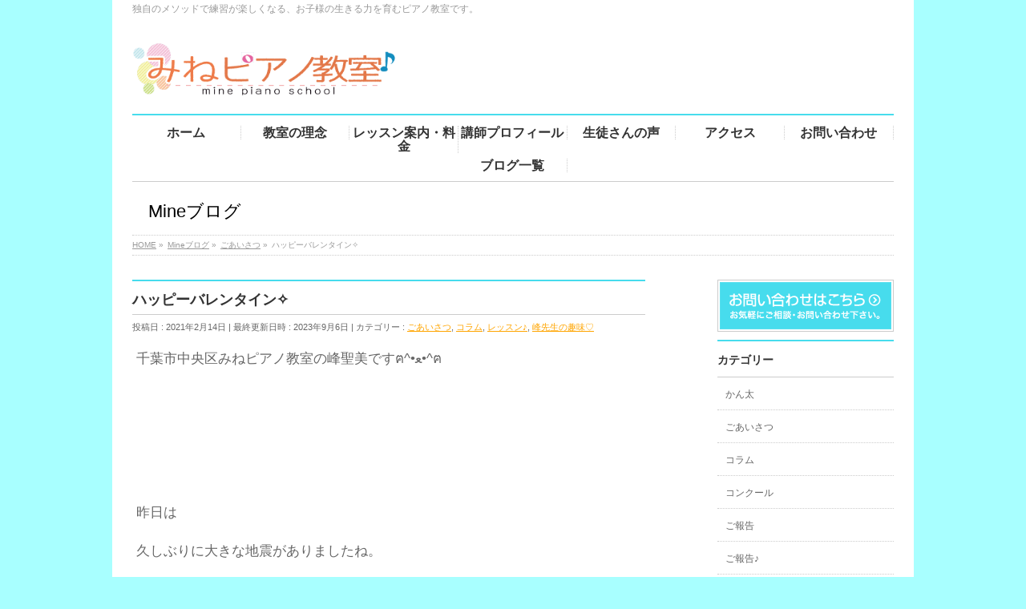

--- FILE ---
content_type: text/html; charset=UTF-8
request_url: https://piano-mine.com/clom/2807/
body_size: 60298
content:
<!DOCTYPE html>
<!--[if IE]>
<meta http-equiv="X-UA-Compatible" content="IE=Edge">
<![endif]-->
<html xmlns:fb="http://ogp.me/ns/fb#" dir="ltr" lang="ja" prefix="og: https://ogp.me/ns#">
<head>
<meta charset="UTF-8" />
<link rel="start" href="https://piano-mine.com" title="HOME" />

<meta id="viewport" name="viewport" content="width=device-width, initial-scale=1">

<title>ハッピーバレンタイン✧ - お子さんがぐんぐん伸びる-みねピアノ教室|千葉市中央区亥鼻</title>
	<style>img:is([sizes="auto" i], [sizes^="auto," i]) { contain-intrinsic-size: 3000px 1500px }</style>
	
		<!-- All in One SEO 4.9.3 - aioseo.com -->
	<meta name="description" content="千葉市中央区みねピアノ教室の峰聖美ですฅ‎^•ﻌ•‎^ฅ 昨日は 久" />
	<meta name="robots" content="max-image-preview:large" />
	<meta name="author" content="satomi3103"/>
	<link rel="canonical" href="https://piano-mine.com/clom/2807/" />
	<meta name="generator" content="All in One SEO (AIOSEO) 4.9.3" />
		<meta property="og:locale" content="ja_JP" />
		<meta property="og:site_name" content="お子さんがぐんぐん伸びる-みねピアノ教室|千葉市中央区亥鼻 - 独自のメソッドで練習が楽しくなる、お子様の生きる力を育むピアノ教室です。" />
		<meta property="og:type" content="article" />
		<meta property="og:title" content="ハッピーバレンタイン✧ - お子さんがぐんぐん伸びる-みねピアノ教室|千葉市中央区亥鼻" />
		<meta property="og:description" content="千葉市中央区みねピアノ教室の峰聖美ですฅ‎^•ﻌ•‎^ฅ 昨日は 久" />
		<meta property="og:url" content="https://piano-mine.com/clom/2807/" />
		<meta property="article:published_time" content="2021-02-14T12:32:37+00:00" />
		<meta property="article:modified_time" content="2023-09-05T21:04:46+00:00" />
		<meta name="twitter:card" content="summary_large_image" />
		<meta name="twitter:title" content="ハッピーバレンタイン✧ - お子さんがぐんぐん伸びる-みねピアノ教室|千葉市中央区亥鼻" />
		<meta name="twitter:description" content="千葉市中央区みねピアノ教室の峰聖美ですฅ‎^•ﻌ•‎^ฅ 昨日は 久" />
		<script type="application/ld+json" class="aioseo-schema">
			{"@context":"https:\/\/schema.org","@graph":[{"@type":"BlogPosting","@id":"https:\/\/piano-mine.com\/clom\/2807\/#blogposting","name":"\u30cf\u30c3\u30d4\u30fc\u30d0\u30ec\u30f3\u30bf\u30a4\u30f3\u2727 - \u304a\u5b50\u3055\u3093\u304c\u3050\u3093\u3050\u3093\u4f38\u3073\u308b-\u307f\u306d\u30d4\u30a2\u30ce\u6559\u5ba4|\u5343\u8449\u5e02\u4e2d\u592e\u533a\u4ea5\u9f3b","headline":"\u30cf\u30c3\u30d4\u30fc\u30d0\u30ec\u30f3\u30bf\u30a4\u30f3\u2727","author":{"@id":"https:\/\/piano-mine.com\/author\/satomi3103\/#author"},"publisher":{"@id":"https:\/\/piano-mine.com\/#organization"},"image":{"@type":"ImageObject","url":"https:\/\/piano-mine.com\/wp-content\/uploads\/2021\/02\/\u30d0\u30ec\u30f3\u30bf\u30a4\u30f32021.jpeg","width":1000,"height":750},"datePublished":"2021-02-14T21:32:37+09:00","dateModified":"2023-09-06T06:04:46+09:00","inLanguage":"ja","mainEntityOfPage":{"@id":"https:\/\/piano-mine.com\/clom\/2807\/#webpage"},"isPartOf":{"@id":"https:\/\/piano-mine.com\/clom\/2807\/#webpage"},"articleSection":"\u3054\u3042\u3044\u3055\u3064, \u30b3\u30e9\u30e0, \u30ec\u30c3\u30b9\u30f3\u266a, \u5cf0\u5148\u751f\u306e\u8da3\u5473\u2661"},{"@type":"BreadcrumbList","@id":"https:\/\/piano-mine.com\/clom\/2807\/#breadcrumblist","itemListElement":[{"@type":"ListItem","@id":"https:\/\/piano-mine.com#listItem","position":1,"name":"Home","item":"https:\/\/piano-mine.com","nextItem":{"@type":"ListItem","@id":"https:\/\/piano-mine.com\/category\/clom\/#listItem","name":"\u30b3\u30e9\u30e0"}},{"@type":"ListItem","@id":"https:\/\/piano-mine.com\/category\/clom\/#listItem","position":2,"name":"\u30b3\u30e9\u30e0","item":"https:\/\/piano-mine.com\/category\/clom\/","nextItem":{"@type":"ListItem","@id":"https:\/\/piano-mine.com\/clom\/2807\/#listItem","name":"\u30cf\u30c3\u30d4\u30fc\u30d0\u30ec\u30f3\u30bf\u30a4\u30f3\u2727"},"previousItem":{"@type":"ListItem","@id":"https:\/\/piano-mine.com#listItem","name":"Home"}},{"@type":"ListItem","@id":"https:\/\/piano-mine.com\/clom\/2807\/#listItem","position":3,"name":"\u30cf\u30c3\u30d4\u30fc\u30d0\u30ec\u30f3\u30bf\u30a4\u30f3\u2727","previousItem":{"@type":"ListItem","@id":"https:\/\/piano-mine.com\/category\/clom\/#listItem","name":"\u30b3\u30e9\u30e0"}}]},{"@type":"Organization","@id":"https:\/\/piano-mine.com\/#organization","name":"\u304a\u5b50\u3055\u3093\u304c\u3050\u3093\u3050\u3093\u4f38\u3073\u308b-\u307f\u306d\u30d4\u30a2\u30ce\u6559\u5ba4|\u5343\u8449\u5e02\u4e2d\u592e\u533a\u4ea5\u9f3b","description":"\u72ec\u81ea\u306e\u30e1\u30bd\u30c3\u30c9\u3067\u7df4\u7fd2\u304c\u697d\u3057\u304f\u306a\u308b\u3001\u304a\u5b50\u69d8\u306e\u751f\u304d\u308b\u529b\u3092\u80b2\u3080\u30d4\u30a2\u30ce\u6559\u5ba4\u3067\u3059\u3002","url":"https:\/\/piano-mine.com\/"},{"@type":"Person","@id":"https:\/\/piano-mine.com\/author\/satomi3103\/#author","url":"https:\/\/piano-mine.com\/author\/satomi3103\/","name":"satomi3103","image":{"@type":"ImageObject","@id":"https:\/\/piano-mine.com\/clom\/2807\/#authorImage","url":"https:\/\/secure.gravatar.com\/avatar\/24ee978dab258f6a32436d8c635c1a4f?s=96&d=mm&r=g","width":96,"height":96,"caption":"satomi3103"}},{"@type":"WebPage","@id":"https:\/\/piano-mine.com\/clom\/2807\/#webpage","url":"https:\/\/piano-mine.com\/clom\/2807\/","name":"\u30cf\u30c3\u30d4\u30fc\u30d0\u30ec\u30f3\u30bf\u30a4\u30f3\u2727 - \u304a\u5b50\u3055\u3093\u304c\u3050\u3093\u3050\u3093\u4f38\u3073\u308b-\u307f\u306d\u30d4\u30a2\u30ce\u6559\u5ba4|\u5343\u8449\u5e02\u4e2d\u592e\u533a\u4ea5\u9f3b","description":"\u5343\u8449\u5e02\u4e2d\u592e\u533a\u307f\u306d\u30d4\u30a2\u30ce\u6559\u5ba4\u306e\u5cf0\u8056\u7f8e\u3067\u3059\u0e05\u200e^\u2022\ufecc\u2022\u200e^\u0e05 \u6628\u65e5\u306f \u4e45","inLanguage":"ja","isPartOf":{"@id":"https:\/\/piano-mine.com\/#website"},"breadcrumb":{"@id":"https:\/\/piano-mine.com\/clom\/2807\/#breadcrumblist"},"author":{"@id":"https:\/\/piano-mine.com\/author\/satomi3103\/#author"},"creator":{"@id":"https:\/\/piano-mine.com\/author\/satomi3103\/#author"},"image":{"@type":"ImageObject","url":"https:\/\/piano-mine.com\/wp-content\/uploads\/2021\/02\/\u30d0\u30ec\u30f3\u30bf\u30a4\u30f32021.jpeg","@id":"https:\/\/piano-mine.com\/clom\/2807\/#mainImage","width":1000,"height":750},"primaryImageOfPage":{"@id":"https:\/\/piano-mine.com\/clom\/2807\/#mainImage"},"datePublished":"2021-02-14T21:32:37+09:00","dateModified":"2023-09-06T06:04:46+09:00"},{"@type":"WebSite","@id":"https:\/\/piano-mine.com\/#website","url":"https:\/\/piano-mine.com\/","name":"\u304a\u5b50\u3055\u3093\u304c\u3050\u3093\u3050\u3093\u4f38\u3073\u308b-\u307f\u306d\u30d4\u30a2\u30ce\u6559\u5ba4|\u5343\u8449\u5e02\u4e2d\u592e\u533a\u4ea5\u9f3b","description":"\u72ec\u81ea\u306e\u30e1\u30bd\u30c3\u30c9\u3067\u7df4\u7fd2\u304c\u697d\u3057\u304f\u306a\u308b\u3001\u304a\u5b50\u69d8\u306e\u751f\u304d\u308b\u529b\u3092\u80b2\u3080\u30d4\u30a2\u30ce\u6559\u5ba4\u3067\u3059\u3002","inLanguage":"ja","publisher":{"@id":"https:\/\/piano-mine.com\/#organization"}}]}
		</script>
		<!-- All in One SEO -->

<meta name="keywords" content="ピアノ教室,千葉市,中央区,音楽教室" />
<link rel="alternate" type="application/rss+xml" title="お子さんがぐんぐん伸びる-みねピアノ教室|千葉市中央区亥鼻 &raquo; フィード" href="https://piano-mine.com/feed/" />
<link rel="alternate" type="application/rss+xml" title="お子さんがぐんぐん伸びる-みねピアノ教室|千葉市中央区亥鼻 &raquo; コメントフィード" href="https://piano-mine.com/comments/feed/" />
<link rel="alternate" type="application/rss+xml" title="お子さんがぐんぐん伸びる-みねピアノ教室|千葉市中央区亥鼻 &raquo; ハッピーバレンタイン✧ のコメントのフィード" href="https://piano-mine.com/clom/2807/feed/" />
<meta name="description" content="千葉市中央区みねピアノ教室の峰聖美ですฅ‎^•ﻌ•‎^ฅ&nbsp;&nbsp;&nbsp;昨日は久しぶりに大きな地震がありましたね。&nbsp;みねピアノ教室の生徒さんご家族の皆さん大丈夫だったでしょうか？&nbsp;どうか何事もなくレッスンでお会いできますように☆彡&nbsp;&nbsp;&nbsp;&nbsp;&nbsp;" />
<style type="text/css">.keyColorBG,.keyColorBGh:hover,.keyColor_bg,.keyColor_bg_hover:hover{background-color: #e90000;}.keyColorCl,.keyColorClh:hover,.keyColor_txt,.keyColor_txt_hover:hover{color: #e90000;}.keyColorBd,.keyColorBdh:hover,.keyColor_border,.keyColor_border_hover:hover{border-color: #e90000;}.color_keyBG,.color_keyBGh:hover,.color_key_bg,.color_key_bg_hover:hover{background-color: #e90000;}.color_keyCl,.color_keyClh:hover,.color_key_txt,.color_key_txt_hover:hover{color: #e90000;}.color_keyBd,.color_keyBdh:hover,.color_key_border,.color_key_border_hover:hover{border-color: #e90000;}</style>
<meta name="description" content="千葉市中央区みねピアノ教室の峰聖美ですฅ‎^•ﻌ•‎^ฅ&nbsp;&nbsp;&nbsp;昨日は久しぶりに大きな地震がありましたね。&nbsp;みねピアノ教室の生徒さんご家族の皆さん大丈夫だったでしょうか？&nbsp;どうか何事もなくレッスンでお会いできますように☆彡&nbsp;&nbsp;&nbsp;&nbsp;&nbsp;" />		<!-- This site uses the Google Analytics by MonsterInsights plugin v9.11.1 - Using Analytics tracking - https://www.monsterinsights.com/ -->
							<script src="//www.googletagmanager.com/gtag/js?id=G-5RD7E3392G"  data-cfasync="false" data-wpfc-render="false" type="text/javascript" async></script>
			<script data-cfasync="false" data-wpfc-render="false" type="text/javascript">
				var mi_version = '9.11.1';
				var mi_track_user = true;
				var mi_no_track_reason = '';
								var MonsterInsightsDefaultLocations = {"page_location":"https:\/\/piano-mine.com\/clom\/2807\/"};
								if ( typeof MonsterInsightsPrivacyGuardFilter === 'function' ) {
					var MonsterInsightsLocations = (typeof MonsterInsightsExcludeQuery === 'object') ? MonsterInsightsPrivacyGuardFilter( MonsterInsightsExcludeQuery ) : MonsterInsightsPrivacyGuardFilter( MonsterInsightsDefaultLocations );
				} else {
					var MonsterInsightsLocations = (typeof MonsterInsightsExcludeQuery === 'object') ? MonsterInsightsExcludeQuery : MonsterInsightsDefaultLocations;
				}

								var disableStrs = [
										'ga-disable-G-5RD7E3392G',
									];

				/* Function to detect opted out users */
				function __gtagTrackerIsOptedOut() {
					for (var index = 0; index < disableStrs.length; index++) {
						if (document.cookie.indexOf(disableStrs[index] + '=true') > -1) {
							return true;
						}
					}

					return false;
				}

				/* Disable tracking if the opt-out cookie exists. */
				if (__gtagTrackerIsOptedOut()) {
					for (var index = 0; index < disableStrs.length; index++) {
						window[disableStrs[index]] = true;
					}
				}

				/* Opt-out function */
				function __gtagTrackerOptout() {
					for (var index = 0; index < disableStrs.length; index++) {
						document.cookie = disableStrs[index] + '=true; expires=Thu, 31 Dec 2099 23:59:59 UTC; path=/';
						window[disableStrs[index]] = true;
					}
				}

				if ('undefined' === typeof gaOptout) {
					function gaOptout() {
						__gtagTrackerOptout();
					}
				}
								window.dataLayer = window.dataLayer || [];

				window.MonsterInsightsDualTracker = {
					helpers: {},
					trackers: {},
				};
				if (mi_track_user) {
					function __gtagDataLayer() {
						dataLayer.push(arguments);
					}

					function __gtagTracker(type, name, parameters) {
						if (!parameters) {
							parameters = {};
						}

						if (parameters.send_to) {
							__gtagDataLayer.apply(null, arguments);
							return;
						}

						if (type === 'event') {
														parameters.send_to = monsterinsights_frontend.v4_id;
							var hookName = name;
							if (typeof parameters['event_category'] !== 'undefined') {
								hookName = parameters['event_category'] + ':' + name;
							}

							if (typeof MonsterInsightsDualTracker.trackers[hookName] !== 'undefined') {
								MonsterInsightsDualTracker.trackers[hookName](parameters);
							} else {
								__gtagDataLayer('event', name, parameters);
							}
							
						} else {
							__gtagDataLayer.apply(null, arguments);
						}
					}

					__gtagTracker('js', new Date());
					__gtagTracker('set', {
						'developer_id.dZGIzZG': true,
											});
					if ( MonsterInsightsLocations.page_location ) {
						__gtagTracker('set', MonsterInsightsLocations);
					}
										__gtagTracker('config', 'G-5RD7E3392G', {"forceSSL":"true","link_attribution":"true"} );
										window.gtag = __gtagTracker;										(function () {
						/* https://developers.google.com/analytics/devguides/collection/analyticsjs/ */
						/* ga and __gaTracker compatibility shim. */
						var noopfn = function () {
							return null;
						};
						var newtracker = function () {
							return new Tracker();
						};
						var Tracker = function () {
							return null;
						};
						var p = Tracker.prototype;
						p.get = noopfn;
						p.set = noopfn;
						p.send = function () {
							var args = Array.prototype.slice.call(arguments);
							args.unshift('send');
							__gaTracker.apply(null, args);
						};
						var __gaTracker = function () {
							var len = arguments.length;
							if (len === 0) {
								return;
							}
							var f = arguments[len - 1];
							if (typeof f !== 'object' || f === null || typeof f.hitCallback !== 'function') {
								if ('send' === arguments[0]) {
									var hitConverted, hitObject = false, action;
									if ('event' === arguments[1]) {
										if ('undefined' !== typeof arguments[3]) {
											hitObject = {
												'eventAction': arguments[3],
												'eventCategory': arguments[2],
												'eventLabel': arguments[4],
												'value': arguments[5] ? arguments[5] : 1,
											}
										}
									}
									if ('pageview' === arguments[1]) {
										if ('undefined' !== typeof arguments[2]) {
											hitObject = {
												'eventAction': 'page_view',
												'page_path': arguments[2],
											}
										}
									}
									if (typeof arguments[2] === 'object') {
										hitObject = arguments[2];
									}
									if (typeof arguments[5] === 'object') {
										Object.assign(hitObject, arguments[5]);
									}
									if ('undefined' !== typeof arguments[1].hitType) {
										hitObject = arguments[1];
										if ('pageview' === hitObject.hitType) {
											hitObject.eventAction = 'page_view';
										}
									}
									if (hitObject) {
										action = 'timing' === arguments[1].hitType ? 'timing_complete' : hitObject.eventAction;
										hitConverted = mapArgs(hitObject);
										__gtagTracker('event', action, hitConverted);
									}
								}
								return;
							}

							function mapArgs(args) {
								var arg, hit = {};
								var gaMap = {
									'eventCategory': 'event_category',
									'eventAction': 'event_action',
									'eventLabel': 'event_label',
									'eventValue': 'event_value',
									'nonInteraction': 'non_interaction',
									'timingCategory': 'event_category',
									'timingVar': 'name',
									'timingValue': 'value',
									'timingLabel': 'event_label',
									'page': 'page_path',
									'location': 'page_location',
									'title': 'page_title',
									'referrer' : 'page_referrer',
								};
								for (arg in args) {
																		if (!(!args.hasOwnProperty(arg) || !gaMap.hasOwnProperty(arg))) {
										hit[gaMap[arg]] = args[arg];
									} else {
										hit[arg] = args[arg];
									}
								}
								return hit;
							}

							try {
								f.hitCallback();
							} catch (ex) {
							}
						};
						__gaTracker.create = newtracker;
						__gaTracker.getByName = newtracker;
						__gaTracker.getAll = function () {
							return [];
						};
						__gaTracker.remove = noopfn;
						__gaTracker.loaded = true;
						window['__gaTracker'] = __gaTracker;
					})();
									} else {
										console.log("");
					(function () {
						function __gtagTracker() {
							return null;
						}

						window['__gtagTracker'] = __gtagTracker;
						window['gtag'] = __gtagTracker;
					})();
									}
			</script>
							<!-- / Google Analytics by MonsterInsights -->
		<link rel='stylesheet' id='vkExUnit_common_style-css' href='https://piano-mine.com/wp-content/plugins/vk-all-in-one-expansion-unit/assets/css/vkExUnit_style.css?ver=9.105.1.0' type='text/css' media='all' />
<style id='vkExUnit_common_style-inline-css' type='text/css'>
.grecaptcha-badge{bottom: 85px !important;}
:root {--ver_page_top_button_url:url(https://piano-mine.com/wp-content/plugins/vk-all-in-one-expansion-unit/assets/images/to-top-btn-icon.svg);}@font-face {font-weight: normal;font-style: normal;font-family: "vk_sns";src: url("https://piano-mine.com/wp-content/plugins/vk-all-in-one-expansion-unit/inc/sns/icons/fonts/vk_sns.eot?-bq20cj");src: url("https://piano-mine.com/wp-content/plugins/vk-all-in-one-expansion-unit/inc/sns/icons/fonts/vk_sns.eot?#iefix-bq20cj") format("embedded-opentype"),url("https://piano-mine.com/wp-content/plugins/vk-all-in-one-expansion-unit/inc/sns/icons/fonts/vk_sns.woff?-bq20cj") format("woff"),url("https://piano-mine.com/wp-content/plugins/vk-all-in-one-expansion-unit/inc/sns/icons/fonts/vk_sns.ttf?-bq20cj") format("truetype"),url("https://piano-mine.com/wp-content/plugins/vk-all-in-one-expansion-unit/inc/sns/icons/fonts/vk_sns.svg?-bq20cj#vk_sns") format("svg");}
.veu_promotion-alert__content--text {border: 1px solid rgba(0,0,0,0.125);padding: 0.5em 1em;border-radius: var(--vk-size-radius);margin-bottom: var(--vk-margin-block-bottom);font-size: 0.875rem;}/* Alert Content部分に段落タグを入れた場合に最後の段落の余白を0にする */.veu_promotion-alert__content--text p:last-of-type{margin-bottom:0;margin-top: 0;}
</style>
<link rel='stylesheet' id='aioseo/css/src/vue/standalone/blocks/table-of-contents/global.scss-css' href='https://piano-mine.com/wp-content/plugins/all-in-one-seo-pack/dist/Lite/assets/css/table-of-contents/global.e90f6d47.css?ver=4.9.3' type='text/css' media='all' />
<link rel='stylesheet' id='Biz_Vektor_common_style-css' href='https://piano-mine.com/wp-content/themes/biz-vektor/css/bizvektor_common_min.css?ver=1.13.1' type='text/css' media='all' />
<link rel='stylesheet' id='Biz_Vektor_Design_style-css' href='https://piano-mine.com/wp-content/plugins/biz-vektor-neat/css/neat.css?ver=1.13.1' type='text/css' media='all' />
<link rel='stylesheet' id='Biz_Vektor_plugin_sns_style-css' href='https://piano-mine.com/wp-content/themes/biz-vektor/plugins/sns/style_bizvektor_sns.css?ver=6.7.4' type='text/css' media='all' />
<link rel='stylesheet' id='veu-cta-css' href='https://piano-mine.com/wp-content/plugins/vk-all-in-one-expansion-unit/inc/call-to-action/package/assets/css/style.css?ver=9.105.1.0' type='text/css' media='all' />
<script type="text/javascript" src="https://piano-mine.com/wp-content/plugins/google-analytics-for-wordpress/assets/js/frontend-gtag.min.js?ver=9.11.1" id="monsterinsights-frontend-script-js" async="async" data-wp-strategy="async"></script>
<script data-cfasync="false" data-wpfc-render="false" type="text/javascript" id='monsterinsights-frontend-script-js-extra'>/* <![CDATA[ */
var monsterinsights_frontend = {"js_events_tracking":"true","download_extensions":"doc,pdf,ppt,zip,xls,docx,pptx,xlsx","inbound_paths":"[{\"path\":\"\\\/go\\\/\",\"label\":\"affiliate\"},{\"path\":\"\\\/recommend\\\/\",\"label\":\"affiliate\"}]","home_url":"https:\/\/piano-mine.com","hash_tracking":"false","v4_id":"G-5RD7E3392G"};/* ]]> */
</script>
<link rel="https://api.w.org/" href="https://piano-mine.com/wp-json/" /><link rel="alternate" title="JSON" type="application/json" href="https://piano-mine.com/wp-json/wp/v2/posts/2807" /><link rel="EditURI" type="application/rsd+xml" title="RSD" href="https://piano-mine.com/xmlrpc.php?rsd" />
<link rel='shortlink' href='https://piano-mine.com/?p=2807' />
<link rel="alternate" title="oEmbed (JSON)" type="application/json+oembed" href="https://piano-mine.com/wp-json/oembed/1.0/embed?url=https%3A%2F%2Fpiano-mine.com%2Fclom%2F2807%2F" />
<link rel="alternate" title="oEmbed (XML)" type="text/xml+oembed" href="https://piano-mine.com/wp-json/oembed/1.0/embed?url=https%3A%2F%2Fpiano-mine.com%2Fclom%2F2807%2F&#038;format=xml" />
<!-- [ BizVektor OGP ] -->
<meta property="og:site_name" content="お子さんがぐんぐん伸びる-みねピアノ教室|千葉市中央区亥鼻" />
<meta property="og:url" content="https://piano-mine.com/clom/2807/" />
<meta property="fb:app_id" content="" />
<meta property="og:type" content="article" />
<meta property="og:image" content="https://piano-mine.com/wp-content/uploads/2021/02/バレンタイン2021.jpeg" />
<meta property="og:title" content="ハッピーバレンタイン✧ | お子さんがぐんぐん伸びる-みねピアノ教室|千葉市中央区亥鼻" />
<meta property="og:description" content="千葉市中央区みねピアノ教室の峰聖美ですฅ‎^•ﻌ•‎^ฅ  &nbsp;  &nbsp;  &nbsp;  昨日は  久しぶりに大きな地震がありましたね。  &nbsp;  みねピアノ教室の生徒さん  ご家族の皆さん  大丈夫だったでしょうか？  &nbsp;  どうか  何事もなく  レッスンでお会いできますように☆彡  &nbsp;  &nbsp;  &nbsp;  &nbsp;  &nbsp;  " />
<!-- [ /BizVektor OGP ] -->
<!--[if lte IE 8]>
<link rel="stylesheet" type="text/css" media="all" href="https://piano-mine.com/wp-content/plugins/biz-vektor-neat/css/neat_old_ie.css" />
<![endif]-->
<link rel="SHORTCUT ICON" HREF="http://be3.sakura.ne.jp/piano-mine.com/wp-content/uploads/2015/10/favicon.ico" /><link rel="preconnect" href="https://fonts.gstatic.com">
<link href="https://fonts.googleapis.com/css2?family=Anton&family=Lato:wght@900&display=swap" rel="stylesheet"><link rel="pingback" href="https://piano-mine.com/xmlrpc.php" />
<script type="application/ld+json">
{
    "@context": "https://schema.org",
    "@type": "BreadcrumbList",
    "itemListElement": [
        {
            "@type": "ListItem",
            "position": 1,
            "name": "TOP文章2",
            "item": "https://piano-mine.com"
        },
        {
            "@type": "ListItem",
            "position": 2,
            "name": "ごあいさつ",
            "item": "https://piano-mine.com/category/aisatu/"
        },
        {
            "@type": "ListItem",
            "position": 3,
            "name": "ハッピーバレンタイン✧"
        }
    ]
}</script><style type="text/css" id="custom-background-css">
body.custom-background { background-color: #a8ffff; background-image: url("https://be3.sakura.ne.jp/piano-mine.com/wp-content/uploads/2015/11/zen.gif"); background-position: center top; background-size: auto; background-repeat: no-repeat; background-attachment: scroll; }
</style>
			<style type="text/css" id="wp-custom-css">
			#gMenu .menu li a {
    border-right: 1px dotted #cccccc;
    margin-top: 13px;
    margin-bottom: 11px;
    padding: 0 1px;
}		</style>
		<style type="text/css">


a { color:#ffa500; }

#searchform input[type=submit],
p.form-submit input[type=submit],
form#searchform input#searchsubmit,
#content form input.wpcf7-submit,
#confirm-button input,
a.btn,
.linkBtn a,
input[type=button],
input[type=submit] { background-color: #47dced; }

#headContactTel { color:#47dced; }

#gMenu .assistive-text { background-color:#47dced; }
#gMenu .menu { border-top-color:#47dced; }
#gMenu .menu li:hover { background-color:#a8ffff; }
#gMenu .menu li a span { color:#47dced; }



#gMenu .menu li:hover li a:hover,
#gMenu .menu li.current_page_item,
#gMenu .menu li.current_page_ancestor,
#gMenu .menu li.current-page-ancestor,
#gMenu .menu li.current_page_item li a:hover,
#gMenu .menu li.current-menu-ancestor li a:hover,
#gMenu .menu li.current-page-ancestor li a:hover,
#gMenu .menu li.current_page_ancestor li a:hover { background-color:#a8ffff;}

#pageTitBnr #pageTitInner #pageTit { border-left-color:#47dced; }

#sideTower li#sideContact.sideBnr a,
#content .infoList .rssBtn a,
form#searchform input#searchsubmit { background-color: #47dced; }

#sideTower li#sideContact.sideBnr a:hover,
#content .infoList .rssBtn a:hover,
form#searchform input#searchsubmit:hover { background-color: #ffa500; }


#content h2,
#content h1.contentTitle,
#content h1.entryPostTitle ,
#sideTower .localHead { border-top-color:#47dced; }

#content h3 { color:#47dced; }

#content table th { background-color:#a8ffff; }
#content table thead th { background-color:#a8ffff; }

#content .mainFootContact p.mainFootTxt span.mainFootTel { color:#47dced; }
#content .mainFootContact .mainFootBt a { background-color: #47dced; }
#content .mainFootContact .mainFootBt a:hover { background-color: #ffa500; }

#content .child_page_block h4 a { border-left-color:#47dced; }

#content .infoList .infoCate a { border-color:#ffa500; color:#ffa500 }
#content .infoList .infoCate a:hover { background-color: #ffa500; }

.paging span,
.paging a	{ color:#47dced; border-color:#47dced; }
.paging span.current,
.paging a:hover	{ background-color:#47dced; }

	/* アクティブのページ */
#sideTower .sideWidget li a:hover,
#sideTower .sideWidget li.current_page_item a,
#sideTower .sideWidget li.current-cat a	{ color:#47dced; background-color: #a8ffff;}
	/* 親がアクティブの子ページ（リセットする） */
#sideTower .sideWidget li.current-cat li a,
#sideTower .sideWidget li.current_page_item li a	{ color:#666;background-color:inherit; }
	/* 親がアクティブの子ページhover */
#sideTower .sideWidget li.current-cat li a:hover,
#sideTower .sideWidget li.current_page_item li a:hover	{ color:#47dced; background-color: #a8ffff; }
	/* 子がアクティブのページ */
#sideTower .sideWidget li li.current-cat a,
#sideTower .sideWidget li li.current_page_item a { color:#47dced; background-color: #a8ffff; }
	/* 子がアクティブの孫ページ（リセットする） */
#sideTower .sideWidget li li.current-cat li a,
#sideTower .sideWidget li li.current_page_item li a { color:#666;background-color:inherit; }
	/* 子がアクティブの孫ページhover */
#sideTower .sideWidget li li.current-cat li a:hover,
#sideTower .sideWidget li li.current_page_item li a:hover { color:#47dced; background-color: #a8ffff; }

#pagetop a { background-color: #47dced; }
#pagetop a:hover { background-color: #ffa500; }
.moreLink a { background-color: #47dced; }
.moreLink a:hover { background-color: #ffa500; }

#content #topPr h3 a { border-left-color:#47dced; }


</style>



	<style type="text/css">
/*-------------------------------------------*/
/*	menu divide
/*-------------------------------------------*/
@media (min-width: 970px) { #gMenu .menu > li { width:14.28%; text-align:center; } }
</style>
<style type="text/css">
/*-------------------------------------------*/
/*	font
/*-------------------------------------------*/
h1,h2,h3,h4,h4,h5,h6,#header #site-title,#pageTitBnr #pageTitInner #pageTit,#content .leadTxt,#sideTower .localHead {font-family: "ヒラギノ角ゴ Pro W3","Hiragino Kaku Gothic Pro","メイリオ",Meiryo,Osaka,"ＭＳ Ｐゴシック","MS PGothic",sans-serif; }
#pageTitBnr #pageTitInner #pageTit { font-weight:lighter; }
#gMenu .menu li a strong {font-family: "ヒラギノ角ゴ Pro W3","Hiragino Kaku Gothic Pro","メイリオ",Meiryo,Osaka,"ＭＳ Ｐゴシック","MS PGothic",sans-serif; }
</style>
<link rel="stylesheet" href="https://piano-mine.com/wp-content/themes/biz-vektor/style.css" type="text/css" media="all" />
<style type="text/css">
/*背景にレース柄*/
#wrap {
    margin: 0px auto 0 auto;
    width: 1030px
    width: 100%
　　background-position: center center;
    background: url(http://be3.sakura.ne.jp/piano-mine.com/wp-content/uploads/2015/11/...png) repeat-y
}
/*メインエリアの背景*/
#main {
    padding-top: 0px;
　　width: 1030px;
　　background-position: center center;
    background: url(http://be3.sakura.ne.jp/piano-mine.com/wp-content/uploads/2015/11/.png) repeat-y;
}
/*フッターエリアの背景*/
#footerSection {
    padding-top: 0px;
　　width: 1030px;
　　background-position: center center;
    background: url(http://be3.sakura.ne.jp/piano-mine.com/wp-content/uploads/2015/11/.png) repeat-y;
}
/*ロゴサイズ*/
#header #site-title a img {
    max-height: 70px;
}

/*電話番号頭にアイコン*/
#headContactTel {
   background: url(http://be3.sakura.ne.jp/piano-mine.com/wp-content/uploads/2015/11/piano-e1447197441175.gif) no-repeat left center;
   padding-left: 35px;
   padding-top: 5px;
   padding-bottom: 2px;
}

#gMenu .menu li {
font-size:125%;
padding-left: px;
}

#content h4｛
line-height:5%;
}

#powerd {display:none

/*ページタイトルに背景*/

#pageTitBnr #pageTitInner  #pageTit 
 overflow: hidden; display: block;
 background: url(http://be3.sakura.ne.jp/piano-mine.com/wp-content/uploads/2015/10/midasi_pagetitle960.jpg) no-repeat;
 height: 80px;
 width: 110%;/*スマホ対応のため*/
 
}
/*ページタイトル左縦線とタイトルの調整*/
#pageTitBnr #pageTitInner #pageTit {
 color: rgb(0, 0, 0); 
padding-top: 5px; padding-left: 20px; 
border-left-color: rgb(0, 0, 0); border-left-width: 0px; border-left-style: solid;
}

#content h3 
background: url(http://be3.sakura.ne.jp/piano-mine.com/wp-content/uploads/2015/10/h3_icon2.png) no-repeat;
padding-top: 5px; padding-left: 30px; 
padding-bottom: 5px;
}

#content #topPr h3 {
padding-top: 5px;
padding-bottom: 5px;
font-color：#ffa500;
}

/*TOPページ見出しh4*/
#content .infoList .infoListBox div.entryTxtBox h4.entryTitle a {
    text-decoration: none;
font-color：#ffa500;
}

a {
    color: #ffa500;
}

/*イメージのマージンなど*/
#content .alignleft, #content img.alignleft {
    display: inline;
    float: left;
    margin-right: 0px;/*20px*/
    margin-top: 2px;/*4px*/
    margin-bottom: 4px;
}
/*アクセスの写真枠*/


/*文字の色サイズ*/
#content p {
font-color：#ffa500;
font-size:120%;
}

/*料金テーブル*/
.table{
width: 100%;
border-collapse: collapse;
border-top: 1px solid #ccc;
border-right: 1px solid #ccc;
border-bottom: 1px solid #ccc;
}
.table th{
width:25%;
padding: 6px; text-align: left;
vertical-align: top;
color: #666666;
background: url(bg.jpg) repeat-x top left #eee;
border-bottom: 1px dotted #999;
border-left: 1px solid #ccc;
}
.table td{
width: 25%;
padding: 6px;
border-bottom: 1px dotted #999;
border-left: 1px solid #ccc;
}

/*フォームの幅調整*/
.wpcf7 input[type="text"],
.wpcf7 input[type="email"],
.wpcf7 input[type="tel-592"],　
.wpcf7 textarea
{
    background-color: #fff;
    color: #000;
    width: 80%;
}</style>
	<!-- [ VK All in One Expansion Unit Article Structure Data ] --><script type="application/ld+json">{"@context":"https://schema.org/","@type":"Article","headline":"ハッピーバレンタイン✧","image":"https://piano-mine.com/wp-content/uploads/2021/02/バレンタイン2021-200x200.jpeg","datePublished":"2021-02-14T21:32:37+09:00","dateModified":"2023-09-06T06:04:46+09:00","author":{"@type":"","name":"satomi3103","url":"https://piano-mine.com/","sameAs":""}}</script><!-- [ / VK All in One Expansion Unit Article Structure Data ] -->			<script type="text/javascript">
			var _gaq = _gaq || [];
			_gaq.push(['_setAccount', 'UA-1256990-30']);
			_gaq.push(['_trackPageview']);
							(function() {
				var ga = document.createElement('script'); ga.type = 'text/javascript'; ga.async = true;
				ga.src = ('https:' == document.location.protocol ? 'https://ssl' : 'http://www') + '.google-analytics.com/ga.js';
				var s = document.getElementsByTagName('script')[0]; s.parentNode.insertBefore(ga, s);
			})();
			</script>
		</head>

<body class="post-template-default single single-post postid-2807 single-format-standard custom-background two-column right-sidebar post-name-%e3%83%8f%e3%83%83%e3%83%94%e3%83%bc%e3%83%90%e3%83%ac%e3%83%b3%e3%82%bf%e3%82%a4%e3%83%b3%e2%9c%a7 post-type-post fa_v6_css">

<div id="fb-root"></div>

<div id="wrap">

<!--[if lte IE 8]>
<div id="eradi_ie_box">
<div class="alert_title">ご利用の <span style="font-weight: bold;">Internet Exproler</span> は古すぎます。</div>
<p>あなたがご利用の Internet Explorer はすでにサポートが終了しているため、正しい表示・動作を保証しておりません。<br />
古い Internet Exproler はセキュリティーの観点からも、<a href="https://www.microsoft.com/ja-jp/windows/lifecycle/iesupport/" target="_blank" >新しいブラウザに移行する事が強く推奨されています。</a><br />
<a href="http://windows.microsoft.com/ja-jp/internet-explorer/" target="_blank" >最新のInternet Exproler</a> や <a href="https://www.microsoft.com/ja-jp/windows/microsoft-edge" target="_blank" >Edge</a> を利用するか、<a href="https://www.google.co.jp/chrome/browser/index.html" target="_blank">Chrome</a> や <a href="https://www.mozilla.org/ja/firefox/new/" target="_blank">Firefox</a> など、より早くて快適なブラウザをご利用ください。</p>
</div>
<![endif]-->

<!-- [ #headerTop ] -->
<div id="headerTop">
<div class="innerBox">
<div id="site-description">独自のメソッドで練習が楽しくなる、お子様の生きる力を育むピアノ教室です。</div>
</div>
</div><!-- [ /#headerTop ] -->

<!-- [ #header ] -->
<header id="header" class="header">
<div id="headerInner" class="innerBox">
<!-- [ #headLogo ] -->
<div id="site-title">
<a href="https://piano-mine.com/" title="お子さんがぐんぐん伸びる-みねピアノ教室|千葉市中央区亥鼻" rel="home">
<img src="http://piano-mine.com/wp-content/uploads/2023/05/logo2.png" alt="お子さんがぐんぐん伸びる-みねピアノ教室|千葉市中央区亥鼻" /></a>
</div>
<!-- [ /#headLogo ] -->

<!-- [ #headContact ] -->
<!-- [ /#headContact ] -->

</div>
<!-- #headerInner -->
</header>
<!-- [ /#header ] -->


<!-- [ #gMenu ] -->
<div id="gMenu" class="itemClose">
<div id="gMenuInner" class="innerBox">
<h3 class="assistive-text" onclick="showHide('gMenu');"><span>MENU</span></h3>
<div class="skip-link screen-reader-text">
	<a href="#content" title="メニューを飛ばす">メニューを飛ばす</a>
</div>
<div class="menu-%e3%82%b0%e3%83%ad%e3%83%bc%e3%83%90%e3%83%ab%e3%83%a1%e3%83%8b%e3%83%a5%e3%83%bc-container"><ul id="menu-%e3%82%b0%e3%83%ad%e3%83%bc%e3%83%90%e3%83%ab%e3%83%a1%e3%83%8b%e3%83%a5%e3%83%bc" class="menu"><li id="menu-item-331" class="menu-item menu-item-type-custom menu-item-object-custom menu-item-home"><a href="https://piano-mine.com/"><strong>ホーム</strong></a></li>
<li id="menu-item-55" class="menu-item menu-item-type-post_type menu-item-object-page menu-item-has-children"><a href="https://piano-mine.com/kyousitu/"><strong>教室の理念</strong></a>
<ul class="sub-menu">
	<li id="menu-item-5756" class="menu-item menu-item-type-post_type menu-item-object-page"><a href="https://piano-mine.com/tokucho/">お教室の特徴・レッスン風景</a></li>
	<li id="menu-item-97" class="menu-item menu-item-type-post_type menu-item-object-page"><a href="https://piano-mine.com/kyousitu/yakusoku/">教室でのお約束</a></li>
</ul>
</li>
<li id="menu-item-13" class="menu-item menu-item-type-post_type menu-item-object-page menu-item-has-children"><a href="https://piano-mine.com/lesson/"><strong>レッスン案内・料金</strong></a>
<ul class="sub-menu">
	<li id="menu-item-460" class="menu-item menu-item-type-post_type menu-item-object-page"><a href="https://piano-mine.com/lesson/nagare/">体験レッスンの流れ（入会までの流れ）</a></li>
	<li id="menu-item-4147" class="menu-item menu-item-type-post_type menu-item-object-page"><a href="https://piano-mine.com/play/">生徒さんの演奏</a></li>
</ul>
</li>
<li id="menu-item-74" class="menu-item menu-item-type-post_type menu-item-object-page"><a href="https://piano-mine.com/kyousitu/profile/"><strong>講師プロフィール</strong></a></li>
<li id="menu-item-124" class="menu-item menu-item-type-custom menu-item-object-custom"><a href="https://piano-mine.com/category/koe/"><strong>生徒さんの声</strong></a></li>
<li id="menu-item-56" class="menu-item menu-item-type-post_type menu-item-object-page"><a href="https://piano-mine.com/access/"><strong>アクセス</strong></a></li>
<li id="menu-item-35" class="menu-item menu-item-type-post_type menu-item-object-page"><a href="https://piano-mine.com/contuct/"><strong>お問い合わせ</strong></a></li>
<li id="menu-item-4189" class="menu-item menu-item-type-custom menu-item-object-custom"><a href="https://piano-mine.com/category/clom/"><strong>ブログ一覧</strong></a></li>
</ul></div>
</div><!-- [ /#gMenuInner ] -->
</div>
<!-- [ /#gMenu ] -->


<div id="pageTitBnr">
<div class="innerBox">
<div id="pageTitInner">
<div id="pageTit">
Mineブログ</div>
</div><!-- [ /#pageTitInner ] -->
</div>
</div><!-- [ /#pageTitBnr ] -->
<!-- [ #panList ] -->
<div id="panList">
<div id="panListInner" class="innerBox"><ul><li id="panHome" itemprop="itemListElement" itemscope itemtype="http://schema.org/ListItem"><a href="https://piano-mine.com" itemprop="item"><span itemprop="name">HOME</span></a> &raquo; </li><li itemprop="itemListElement" itemscope itemtype="http://schema.org/ListItem"><a href="https://piano-mine.com" itemprop="item"><span itemprop="name">Mineブログ</span></a> &raquo; </li><li itemprop="itemListElement" itemscope itemtype="http://schema.org/ListItem"><a href="https://piano-mine.com/category/aisatu/" itemprop="item"><span itemprop="name">ごあいさつ</span></a> &raquo; </li><li itemprop="itemListElement" itemscope itemtype="http://schema.org/ListItem"><span itemprop="name">ハッピーバレンタイン✧</span></li></ul></div>
</div>
<!-- [ /#panList ] -->

<div id="main" class="main">
<!-- [ #container ] -->
<div id="container" class="innerBox">
	<!-- [ #content ] -->
	<div id="content" class="content">

<!-- [ #post- ] -->
<div id="post-2807" class="post-2807 post type-post status-publish format-standard has-post-thumbnail hentry category-aisatu category-clom category-lesson category-hobby">
		<h1 class="entryPostTitle entry-title">ハッピーバレンタイン✧</h1>
	<div class="entry-meta">
<span class="published">投稿日 : 2021年2月14日</span>
<span class="updated entry-meta-items">最終更新日時 : 2023年9月6日</span>
<span class="vcard author entry-meta-items">投稿者 : <span class="fn">satomi3103</span></span>
<span class="tags entry-meta-items">カテゴリー :  <a href="https://piano-mine.com/category/aisatu/" rel="tag">ごあいさつ</a>, <a href="https://piano-mine.com/category/clom/" rel="tag">コラム</a>, <a href="https://piano-mine.com/category/lesson/" rel="tag">レッスン♪</a>, <a href="https://piano-mine.com/category/hobby/" rel="tag">峰先生の趣味♡</a></span>
</div>
<!-- .entry-meta -->	<div class="entry-content post-content">
		<p>千葉市中央区みねピアノ教室の峰聖美ですฅ‎^•ﻌ•‎^ฅ</p>
<p>&nbsp;</p>
<p>&nbsp;</p>
<p>&nbsp;</p>
<p>昨日は</p>
<p>久しぶりに大きな地震がありましたね。</p>
<p>&nbsp;</p>
<p>みねピアノ教室の生徒さん</p>
<p>ご家族の皆さん</p>
<p>大丈夫だったでしょうか？</p>
<p>&nbsp;</p>
<p>どうか</p>
<p>何事もなく</p>
<p>レッスンでお会いできますように☆彡</p>
<p>&nbsp;</p>
<p>&nbsp;</p>
<p>&nbsp;</p>
<p>&nbsp;</p>
<p>&nbsp;</p>
<p>本日は</p>
<p>バレンタインですね✧</p>
<p>&nbsp;</p>
<p>&nbsp;</p>
<p>&nbsp;</p>
<p>みねピアノ教室では</p>
<p>先週から</p>
<p>&nbsp;</p>
<p>ほんの気持ちですが</p>
<p>毎年恒例の</p>
<p>バレンタイン・チョコを贈らせていただいております✧</p>
<p><img fetchpriority="high" decoding="async" class="aligncenter size-full wp-image-4808" src="https://piano-mine.com/wp-content/uploads/2021/02/バレンタイン2021.jpeg" alt="" width="1000" height="750" srcset="https://piano-mine.com/wp-content/uploads/2021/02/バレンタイン2021.jpeg 1000w, https://piano-mine.com/wp-content/uploads/2021/02/バレンタイン2021-300x225.jpeg 300w, https://piano-mine.com/wp-content/uploads/2021/02/バレンタイン2021-768x576.jpeg 768w" sizes="(max-width: 1000px) 100vw, 1000px" /></p>
<p>&nbsp;</p>
<p>「映え」を狙って</p>
<p>&nbsp;</p>
<p>峰先生の趣味の</p>
<p>紙粘土で作ったバラで</p>
<p>周りをデコってみました✧笑</p>
<p>&nbsp;</p>
<p>&nbsp;</p>
<p>&nbsp;</p>
<p>チョコレートを</p>
<p>もうもらった生徒さんも</p>
<p>これからもらう生徒さんも</p>
<p>&nbsp;</p>
<p>喜んで頂けましたら</p>
<p>嬉しいです✧</p>
<p>&nbsp;</p>
<p>お問い合わせは<a href="https://piano-mine.com/contuct/">こちら</a>から</p>
<p><a href="https://lin.ee/h7Gy2cL"><img decoding="async" src="https://scdn.line-apps.com/n/line_add_friends/btn/ja.png" height="36" border="0" /></a></p>
		
		<div class="entry-utility">
					</div>
		<!-- .entry-utility -->
	</div><!-- .entry-content -->



<div id="nav-below" class="navigation">
	<div class="nav-previous"><a href="https://piano-mine.com/clom/2749/" rel="prev"><span class="meta-nav">&larr;</span> バッハコンクール全国大会（小学3・4年A部門）銅賞受賞おめでとうございます✧</a></div>
	<div class="nav-next"><a href="https://piano-mine.com/clom/2811/" rel="next">コンクールで必ず親御さんが感動されること✧ <span class="meta-nav">&rarr;</span></a></div>
</div><!-- #nav-below -->
</div>
<!-- [ /#post- ] -->


<div id="comments">




	<div id="respond" class="comment-respond">
		<h3 id="reply-title" class="comment-reply-title">コメントを残す <small><a rel="nofollow" id="cancel-comment-reply-link" href="/clom/2807/#respond" style="display:none;">コメントをキャンセル</a></small></h3><form action="https://piano-mine.com/wp-comments-post.php" method="post" id="commentform" class="comment-form"><p class="comment-notes"><span id="email-notes">メールアドレスが公開されることはありません。</span> <span class="required-field-message"><span class="required">※</span> が付いている欄は必須項目です</span></p><p class="comment-form-comment"><label for="comment">コメント <span class="required">※</span></label> <textarea id="comment" name="comment" cols="45" rows="8" maxlength="65525" required="required"></textarea></p><p class="comment-form-author"><label for="author">名前 <span class="required">※</span></label> <input id="author" name="author" type="text" value="" size="30" maxlength="245" autocomplete="name" required="required" /></p>
<p class="comment-form-email"><label for="email">メール <span class="required">※</span></label> <input id="email" name="email" type="text" value="" size="30" maxlength="100" aria-describedby="email-notes" autocomplete="email" required="required" /></p>
<p class="comment-form-url"><label for="url">サイト</label> <input id="url" name="url" type="text" value="" size="30" maxlength="200" autocomplete="url" /></p>
<p class="comment-form-cookies-consent"><input id="wp-comment-cookies-consent" name="wp-comment-cookies-consent" type="checkbox" value="yes" /> <label for="wp-comment-cookies-consent">次回のコメントで使用するためブラウザーに自分の名前、メールアドレス、サイトを保存する。</label></p>
<p><img src="http://piano-mine.com/wp-content/siteguard/1549876173.png" alt="CAPTCHA"></p><p><label for="siteguard_captcha">上に表示された文字を入力してください。</label><br /><input type="text" name="siteguard_captcha" id="siteguard_captcha" class="input" value="" size="10" aria-required="true" /><input type="hidden" name="siteguard_captcha_prefix" id="siteguard_captcha_prefix" value="1549876173" /></p><p class="form-submit"><input name="submit" type="submit" id="submit" class="submit" value="コメントを送信" /> <input type='hidden' name='comment_post_ID' value='2807' id='comment_post_ID' />
<input type='hidden' name='comment_parent' id='comment_parent' value='0' />
</p><p style="display: none;"><input type="hidden" id="akismet_comment_nonce" name="akismet_comment_nonce" value="6760b65379" /></p><p style="display: none !important;" class="akismet-fields-container" data-prefix="ak_"><label>&#916;<textarea name="ak_hp_textarea" cols="45" rows="8" maxlength="100"></textarea></label><input type="hidden" id="ak_js_1" name="ak_js" value="31"/><script>document.getElementById( "ak_js_1" ).setAttribute( "value", ( new Date() ).getTime() );</script></p></form>	</div><!-- #respond -->
	
</div><!-- #comments -->



</div>
<!-- [ /#content ] -->

<!-- [ #sideTower ] -->
<div id="sideTower" class="sideTower">
<ul><li class="sideBnr" id="sideContact"><a href="http://piano-mine.com/contuct/">
<img src="https://piano-mine.com/wp-content/themes/biz-vektor/images/bnr_contact_ja.png" alt="メールでお問い合わせはこちら">
</a></li>
</ul>
	<div class="localSection sideWidget">
	<div class="sectionBox">
		<h3 class="localHead">カテゴリー</h3>
		<ul class="localNavi">
				<li class="cat-item cat-item-14"><a href="https://piano-mine.com/category/kanta/">かん太</a>
</li>
	<li class="cat-item cat-item-9"><a href="https://piano-mine.com/category/aisatu/">ごあいさつ</a>
</li>
	<li class="cat-item cat-item-4"><a href="https://piano-mine.com/category/clom/">コラム</a>
</li>
	<li class="cat-item cat-item-16"><a href="https://piano-mine.com/category/concours/">コンクール</a>
</li>
	<li class="cat-item cat-item-12"><a href="https://piano-mine.com/category/%e3%81%94%e5%a0%b1%e5%91%8a/">ご報告</a>
</li>
	<li class="cat-item cat-item-11"><a href="https://piano-mine.com/category/report/">ご報告♪</a>
</li>
	<li class="cat-item cat-item-13"><a href="https://piano-mine.com/category/lesson/">レッスン♪</a>
</li>
	<li class="cat-item cat-item-8"><a href="https://piano-mine.com/category/lessongoods/">レッスングッズ</a>
</li>
	<li class="cat-item cat-item-17"><a href="https://piano-mine.com/category/lessonscenery/">レッスン風景</a>
</li>
	<li class="cat-item cat-item-10"><a href="https://piano-mine.com/category/triallesson/">体験レッスン</a>
</li>
	<li class="cat-item cat-item-15"><a href="https://piano-mine.com/category/hobby/">峰先生の趣味♡</a>
</li>
	<li class="cat-item cat-item-1"><a href="https://piano-mine.com/category/%e6%9c%aa%e5%88%86%e9%a1%9e/">未分類</a>
</li>
	<li class="cat-item cat-item-7"><a href="https://piano-mine.com/category/koe/">生徒さんの声</a>
</li>
	<li class="cat-item cat-item-5"><a href="https://piano-mine.com/category/ivent/">発表会・イベント</a>
</li>
		</ul>
	</div>
	</div>
	<div class="sideWidget widget widget_bizvektor_post_list" id="bizvektor_post_list-2"><h3 class="localHead">最近の投稿</h3><div class="ttBoxSection">				<div class="ttBox" id="post-2807">
									<div class="ttBoxTxt ttBoxRight"><a href="https://piano-mine.com/clom/5935/">「レッスンで大切にしていること」の１つ✧</a></div>
					<div class="ttBoxThumb ttBoxLeft"><a href="https://piano-mine.com/clom/5935/"><img width="200" height="200" src="https://piano-mine.com/wp-content/uploads/2026/01/キュアブルーム（カードホルダー）-200x200.jpeg" class="attachment-post-thumbnail size-post-thumbnail wp-post-image" alt="" decoding="async" loading="lazy" srcset="https://piano-mine.com/wp-content/uploads/2026/01/キュアブルーム（カードホルダー）-200x200.jpeg 200w, https://piano-mine.com/wp-content/uploads/2026/01/キュアブルーム（カードホルダー）-150x150.jpeg 150w" sizes="auto, (max-width: 200px) 100vw, 200px" /></a></div>
								</div>
							<div class="ttBox" id="post-2807">
									<div class="ttBoxTxt ttBoxRight"><a href="https://piano-mine.com/clom/5927/">2026年もよろしくお願い申し上げます</a></div>
					<div class="ttBoxThumb ttBoxLeft"><a href="https://piano-mine.com/clom/5927/"><img width="200" height="200" src="https://piano-mine.com/wp-content/uploads/2026/01/アフタヌーンティー（東急ホテル・錦糸町）-200x200.jpeg" class="attachment-post-thumbnail size-post-thumbnail wp-post-image" alt="" decoding="async" loading="lazy" srcset="https://piano-mine.com/wp-content/uploads/2026/01/アフタヌーンティー（東急ホテル・錦糸町）-200x200.jpeg 200w, https://piano-mine.com/wp-content/uploads/2026/01/アフタヌーンティー（東急ホテル・錦糸町）-150x150.jpeg 150w" sizes="auto, (max-width: 200px) 100vw, 200px" /></a></div>
								</div>
							<div class="ttBox" id="post-2807">
									<div class="ttBoxTxt ttBoxRight"><a href="https://piano-mine.com/clom/5922/">年末のごあいさつ</a></div>
					<div class="ttBoxThumb ttBoxLeft"><a href="https://piano-mine.com/clom/5922/"><img width="200" height="200" src="https://piano-mine.com/wp-content/uploads/2025/12/バッハコン2025（予選）-200x200.jpeg" class="attachment-post-thumbnail size-post-thumbnail wp-post-image" alt="" decoding="async" loading="lazy" srcset="https://piano-mine.com/wp-content/uploads/2025/12/バッハコン2025（予選）-200x200.jpeg 200w, https://piano-mine.com/wp-content/uploads/2025/12/バッハコン2025（予選）-150x150.jpeg 150w" sizes="auto, (max-width: 200px) 100vw, 200px" /></a></div>
								</div>
							<div class="ttBox" id="post-2807">
									<div class="ttBoxTxt ttBoxRight"><a href="https://piano-mine.com/clom/5914/">Aちゃん（小2）のブルコン全国大会✧</a></div>
					<div class="ttBoxThumb ttBoxLeft"><a href="https://piano-mine.com/clom/5914/"><img width="200" height="200" src="https://piano-mine.com/wp-content/uploads/2025/12/絢夏ちゃん（2025ブルコン全国大会）-200x200.jpeg" class="attachment-post-thumbnail size-post-thumbnail wp-post-image" alt="" decoding="async" loading="lazy" srcset="https://piano-mine.com/wp-content/uploads/2025/12/絢夏ちゃん（2025ブルコン全国大会）-200x200.jpeg 200w, https://piano-mine.com/wp-content/uploads/2025/12/絢夏ちゃん（2025ブルコン全国大会）-150x150.jpeg 150w" sizes="auto, (max-width: 200px) 100vw, 200px" /></a></div>
								</div>
							<div class="ttBox" id="post-2807">
									<div class="ttBoxTxt ttBoxRight"><a href="https://piano-mine.com/clom/5898/">かん太が永眠しました</a></div>
					<div class="ttBoxThumb ttBoxLeft"><a href="https://piano-mine.com/clom/5898/"><img width="200" height="200" src="https://piano-mine.com/wp-content/uploads/2025/11/かん太（11月15日）-200x200.jpeg" class="attachment-post-thumbnail size-post-thumbnail wp-post-image" alt="" decoding="async" loading="lazy" srcset="https://piano-mine.com/wp-content/uploads/2025/11/かん太（11月15日）-200x200.jpeg 200w, https://piano-mine.com/wp-content/uploads/2025/11/かん太（11月15日）-150x150.jpeg 150w" sizes="auto, (max-width: 200px) 100vw, 200px" /></a></div>
								</div>
							<div class="ttBox" id="post-2807">
									<div class="ttBoxTxt ttBoxRight"><a href="https://piano-mine.com/clom/5881/">ピアニストはスタンド使いで鬼殺隊✧</a></div>
					<div class="ttBoxThumb ttBoxLeft"><a href="https://piano-mine.com/clom/5881/"><img width="200" height="200" src="https://piano-mine.com/wp-content/uploads/2025/11/絢夏ちゃん（2025ブルコン地区予選・記念撮影）-200x200.jpeg" class="attachment-post-thumbnail size-post-thumbnail wp-post-image" alt="" decoding="async" loading="lazy" srcset="https://piano-mine.com/wp-content/uploads/2025/11/絢夏ちゃん（2025ブルコン地区予選・記念撮影）-200x200.jpeg 200w, https://piano-mine.com/wp-content/uploads/2025/11/絢夏ちゃん（2025ブルコン地区予選・記念撮影）-150x150.jpeg 150w" sizes="auto, (max-width: 200px) 100vw, 200px" /></a></div>
								</div>
							<div class="ttBox" id="post-2807">
									<div class="ttBoxTxt ttBoxRight"><a href="https://piano-mine.com/clom/5874/">ブルグミュラーコンクール全国大会進出おめでとう✧</a></div>
					<div class="ttBoxThumb ttBoxLeft"><a href="https://piano-mine.com/clom/5874/"><img width="200" height="200" src="https://piano-mine.com/wp-content/uploads/2025/10/絢夏ちゃん（ブルコン地区予選・スタンプあり）-200x200.jpeg" class="attachment-post-thumbnail size-post-thumbnail wp-post-image" alt="" decoding="async" loading="lazy" srcset="https://piano-mine.com/wp-content/uploads/2025/10/絢夏ちゃん（ブルコン地区予選・スタンプあり）-200x200.jpeg 200w, https://piano-mine.com/wp-content/uploads/2025/10/絢夏ちゃん（ブルコン地区予選・スタンプあり）-150x150.jpeg 150w" sizes="auto, (max-width: 200px) 100vw, 200px" /></a></div>
								</div>
							<div class="ttBox" id="post-2807">
									<div class="ttBoxTxt ttBoxRight"><a href="https://piano-mine.com/clom/5848/">『がくてんワーク』（下巻）修了おめでとう✧</a></div>
					<div class="ttBoxThumb ttBoxLeft"><a href="https://piano-mine.com/clom/5848/"><img width="200" height="200" src="https://piano-mine.com/wp-content/uploads/2025/09/絢夏ちゃん（楽典ワーク下・修了）-200x200.jpeg" class="attachment-post-thumbnail size-post-thumbnail wp-post-image" alt="" decoding="async" loading="lazy" srcset="https://piano-mine.com/wp-content/uploads/2025/09/絢夏ちゃん（楽典ワーク下・修了）-200x200.jpeg 200w, https://piano-mine.com/wp-content/uploads/2025/09/絢夏ちゃん（楽典ワーク下・修了）-150x150.jpeg 150w" sizes="auto, (max-width: 200px) 100vw, 200px" /></a></div>
								</div>
							<div class="ttBox" id="post-2807">
									<div class="ttBoxTxt ttBoxRight"><a href="https://piano-mine.com/clom/5832/">『バスティン パーティーA』修了おめでとう✧</a></div>
					<div class="ttBoxThumb ttBoxLeft"><a href="https://piano-mine.com/clom/5832/"><img width="200" height="200" src="https://piano-mine.com/wp-content/uploads/2025/09/希奈ちゃん（バスティンパーティーA修了）-200x200.jpeg" class="attachment-post-thumbnail size-post-thumbnail wp-post-image" alt="" decoding="async" loading="lazy" srcset="https://piano-mine.com/wp-content/uploads/2025/09/希奈ちゃん（バスティンパーティーA修了）-200x200.jpeg 200w, https://piano-mine.com/wp-content/uploads/2025/09/希奈ちゃん（バスティンパーティーA修了）-150x150.jpeg 150w" sizes="auto, (max-width: 200px) 100vw, 200px" /></a></div>
								</div>
							<div class="ttBox" id="post-2807">
									<div class="ttBoxTxt ttBoxRight"><a href="https://piano-mine.com/aisatu/5824/">久しぶりにぼくがブログを書きます✧</a></div>
					<div class="ttBoxThumb ttBoxLeft"><a href="https://piano-mine.com/aisatu/5824/"><img width="200" height="200" src="https://piano-mine.com/wp-content/uploads/2025/08/かん太2025その1-200x200.jpeg" class="attachment-post-thumbnail size-post-thumbnail wp-post-image" alt="" decoding="async" loading="lazy" srcset="https://piano-mine.com/wp-content/uploads/2025/08/かん太2025その1-200x200.jpeg 200w, https://piano-mine.com/wp-content/uploads/2025/08/かん太2025その1-150x150.jpeg 150w" sizes="auto, (max-width: 200px) 100vw, 200px" /></a></div>
								</div>
			</div></div></div>
<!-- [ /#sideTower ] -->
</div>
<!-- [ /#container ] -->

</div><!-- #main -->

<div id="back-top">
<a href="#wrap">
	<img id="pagetop" src="https://piano-mine.com/wp-content/themes/biz-vektor/js/res-vektor/images/footer_pagetop.png" alt="PAGETOP" />
</a>
</div>

<!-- [ #footerSection ] -->
<div id="footerSection">

	<div id="pagetop">
	<div id="pagetopInner" class="innerBox">
	<a href="#wrap">PAGETOP</a>
	</div>
	</div>

	<div id="footMenu">
	<div id="footMenuInner" class="innerBox">
	<div class="menu-%e3%83%95%e3%83%83%e3%82%bf%e3%83%bc%e3%83%a1%e3%83%8b%e3%83%a5%e3%83%bc-container"><ul id="menu-%e3%83%95%e3%83%83%e3%82%bf%e3%83%bc%e3%83%a1%e3%83%8b%e3%83%a5%e3%83%bc" class="menu"><li id="menu-item-60" class="menu-item menu-item-type-post_type menu-item-object-page menu-item-60"><a href="https://piano-mine.com/kyousitu/">教室の理念</a></li>
<li id="menu-item-63" class="menu-item menu-item-type-post_type menu-item-object-page menu-item-63"><a href="https://piano-mine.com/lesson/">レッスン案内</a></li>
<li id="menu-item-59" class="menu-item menu-item-type-post_type menu-item-object-page menu-item-59"><a href="https://piano-mine.com/access/">アクセス</a></li>
<li id="menu-item-62" class="menu-item menu-item-type-post_type menu-item-object-page menu-item-62"><a href="https://piano-mine.com/contuct/">お問い合わせ</a></li>
<li id="menu-item-83" class="menu-item menu-item-type-post_type menu-item-object-page menu-item-83"><a href="https://piano-mine.com/sitemap/">サイトマップ</a></li>
</ul></div>	</div>
	</div>

	<!-- [ #footer ] -->
	<div id="footer">
	<!-- [ #footerInner ] -->
	<div id="footerInner" class="innerBox">
		<dl id="footerOutline">
		<dt><img src="http://piano-mine.com/wp-content/uploads/2023/05/logo2.png" alt="お子さんがぐんぐん伸びる-みねピアノ教室|千葉市中央区亥鼻" /></dt>
		<dd>
		千葉市中央区亥鼻2-8-11		</dd>
		</dl>
		<!-- [ #footerSiteMap ] -->
		<div id="footerSiteMap">
</div>
		<!-- [ /#footerSiteMap ] -->
	</div>
	<!-- [ /#footerInner ] -->
	</div>
	<!-- [ /#footer ] -->

	<!-- [ #siteBottom ] -->
	<div id="siteBottom">
	<div id="siteBottomInner" class="innerBox">
	<div id="copy">Copyright &copy; <a href="https://piano-mine.com/" rel="home">お子さんがぐんぐん伸びる-みねピアノ教室|千葉市中央区亥鼻</a> All Rights Reserved.</div>	</div>
	</div>
	<!-- [ /#siteBottom ] -->
</div>
<!-- [ /#footerSection ] -->
</div>
<!-- [ /#wrap ] -->
<a href="#top" id="page_top" class="page_top_btn">PAGE TOP</a><script type="text/javascript" id="vkExUnit_master-js-js-extra">
/* <![CDATA[ */
var vkExOpt = {"ajax_url":"https:\/\/piano-mine.com\/wp-admin\/admin-ajax.php","homeUrl":"https:\/\/piano-mine.com\/"};
/* ]]> */
</script>
<script type="text/javascript" src="https://piano-mine.com/wp-content/plugins/vk-all-in-one-expansion-unit/assets/js/all.min.js?ver=9.105.1.0" id="vkExUnit_master-js-js"></script>
<script type="text/javascript" src="https://piano-mine.com/wp-includes/js/comment-reply.min.js?ver=6.7.4" id="comment-reply-js" async="async" data-wp-strategy="async"></script>
<script type="text/javascript" src="https://piano-mine.com/wp-content/plugins/vk-all-in-one-expansion-unit/inc/smooth-scroll/js/smooth-scroll.min.js?ver=9.105.1.0" id="smooth-scroll-js-js"></script>
<script type="text/javascript" src="https://piano-mine.com/wp-includes/js/jquery/jquery.min.js?ver=3.7.1" id="jquery-core-js"></script>
<script type="text/javascript" src="https://piano-mine.com/wp-includes/js/jquery/jquery-migrate.min.js?ver=3.4.1" id="jquery-migrate-js"></script>
<script type="text/javascript" id="biz-vektor-min-js-js-extra">
/* <![CDATA[ */
var bv_sliderParams = {"slideshowSpeed":"5000","animation":"fade"};
/* ]]> */
</script>
<script type="text/javascript" defer="defer" src="https://piano-mine.com/wp-content/themes/biz-vektor/js/biz-vektor-min.js?ver=1.13.1" id="biz-vektor-min-js-js"></script>
<script defer type="text/javascript" src="https://piano-mine.com/wp-content/plugins/akismet/_inc/akismet-frontend.js?ver=1763007231" id="akismet-frontend-js"></script>
</body>
</html>